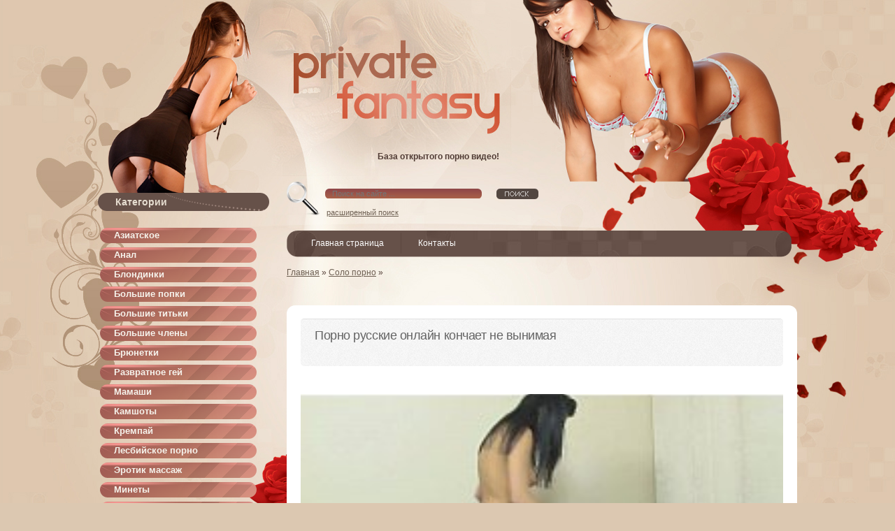

--- FILE ---
content_type: text/html; charset=utf-8
request_url: https://tech-russia.com/lesbiyanki/287608-porno-russkie-onlayn-konchaet-ne-vynimaya.html
body_size: 4982
content:
<!DOCTYPE html PUBLIC "-//W3C//DTD XHTML 1.0 Transitional//EN" "http://www.w3.org/TR/xhtml1/DTD/xhtml1-transitional.dtd">
<html xmlns="http://www.w3.org/1999/xhtml" xml:lang="ru" lang="ru">
<head>
 <meta http-equiv="Content-Type" content="text/html; charset=utf-8" />
<title>Порно русские онлайн кончает не вынимая</title>
<meta name="description" content="Порно русские онлайн кончает не вынимая" />

<meta property="og:site_name" content="Порно видео смотреть онлайн бесплатно в хорошем качестве без регистрации" />
<meta property="og:type" content="article" />
<meta property="og:title" content="Порно русские онлайн кончает не вынимая" />
<meta property="og:url" content="http://tech-russia.com/lesbiyanki/287608-porno-russkie-onlayn-konchaet-ne-vynimaya.html" />
<link rel="search" type="application/opensearchdescription+xml" href="https://tech-russia.com/engine/opensearch.php" title="Порно видео смотреть онлайн бесплатно в хорошем качестве без регистрации" />
<link rel="alternate" type="application/rss+xml" title="Порно видео смотреть онлайн бесплатно в хорошем качестве без регистрации" href="https://tech-russia.com/rss.xml" />
<script type="text/javascript" src="/engine/classes/js/jquery.js"></script>
<script type="text/javascript" src="/engine/classes/js/jqueryui.js"></script>
<script type="text/javascript" src="/engine/classes/js/dle_js.js"></script>
<link rel="shortcut icon" href="/favicon.png"/>
<link media="screen" href="/templates/Private_Fantasy/css/engine.css" type="text/css" rel="stylesheet"/>
<link rel="stylesheet" href="/templates/Private_Fantasy/css/2.css" type="text/css" media="screen"/>
<link media="screen" href="/templates/Private_Fantasy/css/style0.css" type="text/css" rel="stylesheet"/>
<link media="screen" href="/templates/Private_Fantasy/css/style.css?9" type="text/css" rel="stylesheet"/>
<script type='text/javascript' src='/templates/Private_Fantasy/js/image-hover.js'></script>
<script src="/templates/Private_Fantasy/js/active.js" type="text/javascript"></script>
<link media="screen" href="/templates/Private_Fantasy/css/modalbox.css" type="text/css" rel="stylesheet"/>
<script src="/templates/Private_Fantasy/js/jquery.colorbox-min.js"></script>
<script type="text/javascript" src="/templates/Private_Fantasy/js/easyTooltip.js"></script>
<script type="text/javascript" src="/templates/Private_Fantasy/js/jquery.elegantcarousel.min_ob.js"></script>
<script type="text/javascript" src="/templates/Private_Fantasy/js/libs.js"></script>
<script src="/templates/Private_Fantasy/js/myscripts.js" type="text/javascript"></script>
<link href="https://tech-russia.com/css/custom.css" rel="stylesheet">
<script src="/playerjs.js" ></script>

<script>var prerolls = 'id:clickadilla9344 or id:buymedia9352';</script>
<meta name="viewport" content="width=device-width, initial-scale=1.0">
<meta name="vdd-key" content="c5b3551a38c098e6d11667c97b8b84fb">

</head>
<body>
<div class="panelx1">
	<div id="wrapper">
		<div id="header">
			<div class="panelx3">
				 База открытого порно видео!
			</div>
		</div>
		<div id="middle">
			<div id="container">
				<div id="content">
					<div style="clear: both;">
					</div>
					<div class="pornnav">
						<form action="" name="searchform" method="post">
							<input type="hidden" name="do" value="search">
							<input type="hidden" name="subaction" value="search">
							<div class="searchbar rcol">
								<input type="text" autocomplete="off" id="story" name="story" placeholder="Поиск на сайте ...">
								<input type="image" alt="" title="" src="/templates/Private_Fantasy/images/spacer.gif">
							</div>
						</form>
						<noindex><div class="pornnavx">
							<a href="/index.php?do=search" rel="nofollow">расширенный поиск</a>
						</div></noindex>
					</div>
					<div style="clear: both;">
					</div>
					<link rel="stylesheet" type="text/css" href="/templates/Private_Fantasy/css/superfish.css" media="screen">
					<script type="text/javascript" src="/templates/Private_Fantasy/js/hoverIntent.js"></script>
					<div class="menu1">
						<ul class="sf-menu"><noindex>
							<li class="current">
							<a href="/" rel="nofollow">Главная страница</a>                                                           
							</li>
                            <li>
                            <a href="/?do=feedback" rel="nofollow">Контакты</a> 
                            </li></noindex>	
						</ul>
					</div>
					<div style="clear: both;">
					</div>
					
                    <div class="speedbar"><span id="dle-speedbar"><span itemscope itemtype="http://data-vocabulary.org/Breadcrumb"><a href="https://tech-russia.com/" itemprop="url"><span itemprop="title">Главная</span></a></span> » <span itemscope itemtype="http://data-vocabulary.org/Breadcrumb"><a href="https://tech-russia.com/lesbiyanki/" itemprop="url"><span itemprop="title">Соло порно</span></a></span> &raquo; </span></div>
					
					<div class="qwert">﻿</div>
					 <div id='dle-content'><div class="content">
	<div class="single-content">
		<article class="post-2247 post type-post status-publish format-image hentry category-entertainment category-photos category-travel">
		<div class="entry-wrap">
			<header class="entry-header">
			<h1 class="entry-title">Порно русские онлайн кончает не вынимая </h1>			
			</header>
			<div class="featured-area">
			</div>
			<div class="entry-content">
				<p>
					  
						 <div id="tnplayer"><div class="vdd-element" id="my-player" style="text-align: center"><div style="width: 100%;position: relative;background: #000;"><img  style="margin: 25%;" src="/loading.gif"></div></div>
</div>
             <script type="text/javascript">
              function getplayer(id){
                $.post("/video2.php",{id:id},function(d){
                  $("#my-player").html(d);
                });
              }
              getplayer( "287608");
             </script><br>                <br/>
В данный момент вы ознакомились с онлайн версией видео Порно русские онлайн кончает не вынимая. В настоящее время смотреть видео в хорошем качестве не составит труда. Наши сервера воспроизводят фильм только с высокой буферизацией. Нашей команде нравится, когда их труд оценивают посетители сайта. Просто нажмите на кнопку голосования и один из отметок в социальных значках. Приятного расслабления!              
<br/><br/><script type="text/javascript" src="//yastatic.net/es5-shims/0.0.2/es5-shims.min.js" charset="utf-8"></script>
<script type="text/javascript" src="//yastatic.net/share2/share.js" charset="utf-8"></script>
<div class="ya-share2" data-services="vkontakte,facebook,odnoklassniki,moimir,gplus,twitter,linkedin,lj,viber,whatsapp"></div>
                 				
				<div style="clear: both;">
				</div>
			</div>
			<div class="entry-meta entry-footer">
				 
				<div class="ratings">
					 <div id='ratig-layer-287608'><div class="rating">
		<ul class="unit-rating">
		<li class="current-rating" style="width:100%;">100</li>
		<li><a href="#" title="Плохо" class="r1-unit" onclick="doRate('1', '287608'); return false;">1</a></li>
		<li><a href="#" title="Приемлемо" class="r2-unit" onclick="doRate('2', '287608'); return false;">2</a></li>
		<li><a href="#" title="Средне" class="r3-unit" onclick="doRate('3', '287608'); return false;">3</a></li>
		<li><a href="#" title="Хорошо" class="r4-unit" onclick="doRate('4', '287608'); return false;">4</a></li>
		<li><a href="#" title="Отлично" class="r5-unit" onclick="doRate('5', '287608'); return false;">5</a></li>
		</ul>
</div></div>
				</div>
				 
			</div>
		</div>
		</article>
	</div>
	<div class="related-posts">
		<h2 class="headline">Смотреть похожее порно</h2>
		<div class="grid-small grid row">
			 <div class="span2 span">
	<div class="post-preview">
		<article class="post type-post status-publish format-gallery hentry">
		<div class="featured-area">
			<div class="featured-image">
				<a href="https://tech-russia.com/ryzhie-bestii/325328-porno-glotka-narezka-ne-vynimaya-minet-onlayn-seychas.html" rel="nofollow"><img width="148" height="120" alt="royal1" class="attachment-small_thumb wp-post-image" src="/uploads/posts/2015-02/15264787.jpg
"></a>
			</div>
			<div class="overlay back">
				<a href="https://tech-russia.com/ryzhie-bestii/325328-porno-glotka-narezka-ne-vynimaya-minet-onlayn-seychas.html" class="permalink"></a>
				<header class="entry-header">
				<div class="entry-title">Порно глотка нарезка не вынимая минет онлайн сейчас</div>
				</header>
			</div>
		</div>
		</article>
	</div>
</div><div class="span2 span">
	<div class="post-preview">
		<article class="post type-post status-publish format-gallery hentry">
		<div class="featured-area">
			<div class="featured-image">
				<a href="https://tech-russia.com/bigass-popki/308535-smotret-ne-vynimaya-v-rot-onlayn-seychas.html" rel="nofollow"><img width="148" height="120" alt="royal1" class="attachment-small_thumb wp-post-image" src="/uploads/posts/2014-02/10918830.jpg"></a>
			</div>
			<div class="overlay back">
				<a href="https://tech-russia.com/bigass-popki/308535-smotret-ne-vynimaya-v-rot-onlayn-seychas.html" class="permalink"></a>
				<header class="entry-header">
				<div class="entry-title">Смотреть не вынимая в рот онлайн сейчас</div>
				</header>
			</div>
		</div>
		</article>
	</div>
</div><div class="span2 span">
	<div class="post-preview">
		<article class="post type-post status-publish format-gallery hentry">
		<div class="featured-area">
			<div class="featured-image">
				<a href="https://tech-russia.com/kamshoty/304612-porno-russkie-mat-i-syn-konchaet-vo-vnutr.html" rel="nofollow"><img width="148" height="120" alt="royal1" class="attachment-small_thumb wp-post-image" src="/uploads/posts/2015-07/10978305.jpg
"></a>
			</div>
			<div class="overlay back">
				<a href="https://tech-russia.com/kamshoty/304612-porno-russkie-mat-i-syn-konchaet-vo-vnutr.html" class="permalink"></a>
				<header class="entry-header">
				<div class="entry-title">Порно русские мать и сын кончает во внутрь</div>
				</header>
			</div>
		</div>
		</article>
	</div>
</div><div class="span2 span">
	<div class="post-preview">
		<article class="post type-post status-publish format-gallery hentry">
		<div class="featured-area">
			<div class="featured-image">
				<a href="https://tech-russia.com/bigsiski/297286-konchil-v-rot-podborka-ne-vynimaya-onlayn.html" rel="nofollow"><img width="148" height="120" alt="royal1" class="attachment-small_thumb wp-post-image" src="/uploads/posts/2016-03/8975667.jpg
"></a>
			</div>
			<div class="overlay back">
				<a href="https://tech-russia.com/bigsiski/297286-konchil-v-rot-podborka-ne-vynimaya-onlayn.html" class="permalink"></a>
				<header class="entry-header">
				<div class="entry-title">Кончил в рот подборка не вынимая онлайн</div>
				</header>
			</div>
		</div>
		</article>
	</div>
</div><div class="span2 span">
	<div class="post-preview">
		<article class="post type-post status-publish format-gallery hentry">
		<div class="featured-area">
			<div class="featured-image">
				<a href="https://tech-russia.com/minety/274513-ne-vynimaya-lonchil-v-rot-smotret-onlayn.html" rel="nofollow"><img width="148" height="120" alt="royal1" class="attachment-small_thumb wp-post-image" src="/uploads/posts/2016-03/7850784.jpg
"></a>
			</div>
			<div class="overlay back">
				<a href="https://tech-russia.com/minety/274513-ne-vynimaya-lonchil-v-rot-smotret-onlayn.html" class="permalink"></a>
				<header class="entry-header">
				<div class="entry-title">Не вынимая лончил в рот смотреть онлайн</div>
				</header>
			</div>
		</div>
		</article>
	</div>
</div><div class="span2 span">
	<div class="post-preview">
		<article class="post type-post status-publish format-gallery hentry">
		<div class="featured-area">
			<div class="featured-image">
				<a href="https://tech-russia.com/latinskie/256025-nakonchali-ne-vynimaya-v-ochko-po-ocheredi-tolpoy-onlayn.html" rel="nofollow"><img width="148" height="120" alt="royal1" class="attachment-small_thumb wp-post-image" src="/uploads/posts/2015-10/9440698.jpg
"></a>
			</div>
			<div class="overlay back">
				<a href="https://tech-russia.com/latinskie/256025-nakonchali-ne-vynimaya-v-ochko-po-ocheredi-tolpoy-onlayn.html" class="permalink"></a>
				<header class="entry-header">
				<div class="entry-title">Накончали не вынимая в очко по очереди толпой онлайн</div>
				</header>
			</div>
		</div>
		</article>
	</div>
</div><div class="span2 span">
	<div class="post-preview">
		<article class="post type-post status-publish format-gallery hentry">
		<div class="featured-area">
			<div class="featured-image">
				<a href="https://tech-russia.com/ryzhie-bestii/129160-porno-hd-konchaet-ne-vynimaya.html" rel="nofollow"><img width="148" height="120" alt="royal1" class="attachment-small_thumb wp-post-image" src="/uploads/posts/2016-08/10135256.jpg
"></a>
			</div>
			<div class="overlay back">
				<a href="https://tech-russia.com/ryzhie-bestii/129160-porno-hd-konchaet-ne-vynimaya.html" class="permalink"></a>
				<header class="entry-header">
				<div class="entry-title">Порно hd кончает не вынимая</div>
				</header>
			</div>
		</div>
		</article>
	</div>
</div><div class="span2 span">
	<div class="post-preview">
		<article class="post type-post status-publish format-gallery hentry">
		<div class="featured-area">
			<div class="featured-image">
				<a href="https://tech-russia.com/latinskie/127112-russkie-lizhet-i-drochit-a-ona-konchaet.html" rel="nofollow"><img width="148" height="120" alt="royal1" class="attachment-small_thumb wp-post-image" src="/uploads/posts/2014-02/6626491.jpg
"></a>
			</div>
			<div class="overlay back">
				<a href="https://tech-russia.com/latinskie/127112-russkie-lizhet-i-drochit-a-ona-konchaet.html" class="permalink"></a>
				<header class="entry-header">
				<div class="entry-title">Русские лижет и дрочит а она кончает</div>
				</header>
			</div>
		</div>
		</article>
	</div>
</div><div class="span2 span">
	<div class="post-preview">
		<article class="post type-post status-publish format-gallery hentry">
		<div class="featured-area">
			<div class="featured-image">
				<a href="https://tech-russia.com/tolstushki/84000-russkie-svingery-porno-devochka-devushka-zhenschina-konchaet-orazm.html" rel="nofollow"><img width="148" height="120" alt="royal1" class="attachment-small_thumb wp-post-image" src="/uploads/posts/2013-04/9910220.jpg
"></a>
			</div>
			<div class="overlay back">
				<a href="https://tech-russia.com/tolstushki/84000-russkie-svingery-porno-devochka-devushka-zhenschina-konchaet-orazm.html" class="permalink"></a>
				<header class="entry-header">
				<div class="entry-title">Русские Свингеры Порно Девочка Девушка Женщина Кончает Оразм</div>
				</header>
			</div>
		</div>
		</article>
	</div>
</div><div class="span2 span">
	<div class="post-preview">
		<article class="post type-post status-publish format-gallery hentry">
		<div class="featured-area">
			<div class="featured-image">
				<a href="https://tech-russia.com/molodye/81125-pornoroliki-konchaet-v-rot-ne-vynimaya.html" rel="nofollow"><img width="148" height="120" alt="royal1" class="attachment-small_thumb wp-post-image" src="/uploads/posts/2015-05/7543059.jpg
"></a>
			</div>
			<div class="overlay back">
				<a href="https://tech-russia.com/molodye/81125-pornoroliki-konchaet-v-rot-ne-vynimaya.html" class="permalink"></a>
				<header class="entry-header">
				<div class="entry-title">Порноролики кончает в рот не вынимая</div>
				</header>
			</div>
		</div>
		</article>
	</div>
</div><div class="span2 span">
	<div class="post-preview">
		<article class="post type-post status-publish format-gallery hentry">
		<div class="featured-area">
			<div class="featured-image">
				<a href="https://tech-russia.com/lesbiyanki/69026-kamshoty-konchaniya-ne-vynimaya-chlena-iz-rta-onlayn.html" rel="nofollow"><img width="148" height="120" alt="royal1" class="attachment-small_thumb wp-post-image" src="/uploads/posts/2015-10/3952775.jpg
"></a>
			</div>
			<div class="overlay back">
				<a href="https://tech-russia.com/lesbiyanki/69026-kamshoty-konchaniya-ne-vynimaya-chlena-iz-rta-onlayn.html" class="permalink"></a>
				<header class="entry-header">
				<div class="entry-title">Камшоты кончания не вынимая члена из рта онлайн</div>
				</header>
			</div>
		</div>
		</article>
	</div>
</div><div class="span2 span">
	<div class="post-preview">
		<article class="post type-post status-publish format-gallery hentry">
		<div class="featured-area">
			<div class="featured-image">
				<a href="https://tech-russia.com/negrityankami/58148-smotret-kak-tolpa-konchaet-devushke-vnutr-i-v-rot-ne-vynimaya-s-progl.html" rel="nofollow"><img width="148" height="120" alt="royal1" class="attachment-small_thumb wp-post-image" src="/uploads/posts/2015-06/8590048.jpg
"></a>
			</div>
			<div class="overlay back">
				<a href="https://tech-russia.com/negrityankami/58148-smotret-kak-tolpa-konchaet-devushke-vnutr-i-v-rot-ne-vynimaya-s-progl.html" class="permalink"></a>
				<header class="entry-header">
				<div class="entry-title">Смотреть как толпа кончает девушке внутрь и в рот не вынимая с прогл</div>
				</header>
			</div>
		</div>
		</article>
	</div>
</div><div class="span2 span">
	<div class="post-preview">
		<article class="post type-post status-publish format-gallery hentry">
		<div class="featured-area">
			<div class="featured-image">
				<a href="https://tech-russia.com/minety/48802-lorno-orgazmy-v-pizdu-ne-vynimaya-podborka-smotret-onlayn.html" rel="nofollow"><img width="148" height="120" alt="royal1" class="attachment-small_thumb wp-post-image" src="/uploads/posts/2013-11/4791244.jpg
"></a>
			</div>
			<div class="overlay back">
				<a href="https://tech-russia.com/minety/48802-lorno-orgazmy-v-pizdu-ne-vynimaya-podborka-smotret-onlayn.html" class="permalink"></a>
				<header class="entry-header">
				<div class="entry-title">Лорно оргазмы в пизду не вынимая подборка смотреть онлайн</div>
				</header>
			</div>
		</div>
		</article>
	</div>
</div><div class="span2 span">
	<div class="post-preview">
		<article class="post type-post status-publish format-gallery hentry">
		<div class="featured-area">
			<div class="featured-image">
				<a href="https://tech-russia.com/semyaizverzhenie-vo-vnutr/44702-smotret-onlayn-besplatno-konchayut-v-rot-ne-vynimaya-narezka.html" rel="nofollow"><img width="148" height="120" alt="royal1" class="attachment-small_thumb wp-post-image" src="/uploads/posts/2013-02/6576639.jpg"></a>
			</div>
			<div class="overlay back">
				<a href="https://tech-russia.com/semyaizverzhenie-vo-vnutr/44702-smotret-onlayn-besplatno-konchayut-v-rot-ne-vynimaya-narezka.html" class="permalink"></a>
				<header class="entry-header">
				<div class="entry-title">Смотреть Онлайн Сейчас Кончают В Рот Не Вынимая Нарезка</div>
				</header>
			</div>
		</div>
		</article>
	</div>
</div><div class="span2 span">
	<div class="post-preview">
		<article class="post type-post status-publish format-gallery hentry">
		<div class="featured-area">
			<div class="featured-image">
				<a href="https://tech-russia.com/lesbiyanki/31131-pornominety-ebut-i-konchayut-ne-vynimaya-onlayn-video.html" rel="nofollow"><img width="148" height="120" alt="royal1" class="attachment-small_thumb wp-post-image" src="/uploads/posts/2013-10/15311489.jpg"></a>
			</div>
			<div class="overlay back">
				<a href="https://tech-russia.com/lesbiyanki/31131-pornominety-ebut-i-konchayut-ne-vynimaya-onlayn-video.html" class="permalink"></a>
				<header class="entry-header">
				<div class="entry-title">Порноминеты Ебут И Кончают Не Вынимая Онлайн Видео</div>
				</header>
			</div>
		</div>
		</article>
	</div>
</div><div class="span2 span">
	<div class="post-preview">
		<article class="post type-post status-publish format-gallery hentry">
		<div class="featured-area">
			<div class="featured-image">
				<a href="https://tech-russia.com/semyaizverzhenie-vo-vnutr/1256-porno-onlayn-konchayut-v-rot-ne-vynimaya-v-hd.html" rel="nofollow"><img width="148" height="120" alt="royal1" class="attachment-small_thumb wp-post-image" src="/uploads/posts/2013-09/1106807.jpg"></a>
			</div>
			<div class="overlay back">
				<a href="https://tech-russia.com/semyaizverzhenie-vo-vnutr/1256-porno-onlayn-konchayut-v-rot-ne-vynimaya-v-hd.html" class="permalink"></a>
				<header class="entry-header">
				<div class="entry-title">Порно онлайн кончают в рот не вынимая в hd</div>
				</header>
			</div>
		</div>
		</article>
	</div>
</div>
		</div>
	</div>
</div>
<div style="clear: both;">
</div></div>
                    
				</div>
			</div>
			<div class="sidebar" id="sideLeft">
				<div class="navx1">
					 Категории
				</div>
				 <ul class="megamenu"><li><a href="/womanasian/">Азиатское</a></li><li><a href="/analka/">Анал</a></li><li><a href="/blondeplus/">Блондинки</a></li><li><a href="/bigass-popki/">Большие попки</a></li><li><a href="/bigsiski/">Большие титьки</a></li><li><a href="/bigchlen/">Большие члены</a></li><li><a href="/brunette-bryunetki/">Брюнетки</a></li><li><a href="/razvratnoe-gey/">Развратное гей</a></li><li><a href="/mamashi/">Мамаши</a></li><li><a href="/kamshoty/">Камшоты</a></li><li><a href="/semyaizverzhenie-vo-vnutr/">Кремпай</a></li><li><a href="/lesbiyskoe-porno/">Лесбийское порно</a></li><li><a href="/erotik-massazh/">Эротик массаж</a></li><li><a href="/minety/">Минеты </a></li><li><a href="/molodye/">Молодые </a></li><li><a href="/latinskie/">Латинские</a></li><li><a href="/negrityankami/">Негритянки</a></li><li><a href="/ryzhie-bestii/">Рыжие</a></li><li><a href="/lesbiyanki/">Соло порно</a></li><li><a href="/tolstushki/">Толстушки </a></li><li><a href="/trans/">Транс</a></li><li><a href="/hardkornoe/">Хардкорное </a></li><li><a href="/negrityanki/">Негритянки</a></li></ul>
				<div class="navx1">
					 Топ видео
				</div>
				  
			</div>
		</div>
	</div>
	<div id="footer">
		<div class="inner3">
            Во всех видео роликах участвуют профессинальные актрисы, которые старше 18 лет! Все фильмы постановочные!
		</div>
              <!--LiveInternet counter--><script type="text/javascript"><!--
document.write("<a rel='nofollow' href='http://www.liveinternet.ru/click' "+
"target=_blank><img src='//counter.yadro.ru/hit?t40.6;r"+
escape(document.referrer)+((typeof(screen)=="undefined")?"":
";s"+screen.width+"*"+screen.height+"*"+(screen.colorDepth?
screen.colorDepth:screen.pixelDepth))+";u"+escape(document.URL)+
";"+Math.random()+
"' alt='' title='LiveInternet' "+
"border='0' width='1' height='1'><\/a>")
//--></script><!--/LiveInternet--> 
	</div>
</div>
<script defer src="https://static.cloudflareinsights.com/beacon.min.js/vcd15cbe7772f49c399c6a5babf22c1241717689176015" integrity="sha512-ZpsOmlRQV6y907TI0dKBHq9Md29nnaEIPlkf84rnaERnq6zvWvPUqr2ft8M1aS28oN72PdrCzSjY4U6VaAw1EQ==" data-cf-beacon='{"version":"2024.11.0","token":"a5233b5aea504925ac8f8609762a42ae","r":1,"server_timing":{"name":{"cfCacheStatus":true,"cfEdge":true,"cfExtPri":true,"cfL4":true,"cfOrigin":true,"cfSpeedBrain":true},"location_startswith":null}}' crossorigin="anonymous"></script>
</body>
</html>
<!-- DataLife Engine Copyright SoftNews Media Group (http://dle-news.ru) -->


--- FILE ---
content_type: text/html; charset=UTF-8
request_url: https://tech-russia.com/video2.php
body_size: -49
content:
<div id="player"></div>
<script>
if (typeof prerolls === 'undefined') var prerolls = '';
var player = new Playerjs({id:"player", file:"https://1975942733.rsc.cdn77.org/a8/cb/a8cb0f486e026c2be70b59485cac53e3.mp4?secure=JGPOpznj3-bzhJc8T-xokQ==,1769383231" , preroll:prerolls, poster:"/uploads/posts/2013-08/10774482.jpg"});
</script>


--- FILE ---
content_type: application/javascript
request_url: https://tech-russia.com/templates/Private_Fantasy/js/easyTooltip.js
body_size: 300
content:
/*
 * 	Easy Tooltip 1.0 - jQuery plugin
 *	written by Alen Grakalic	
 *	http://cssglobe.com/post/4380/easy-tooltip--jquery-plugin
 *
 *	Copyright (c) 2009 Alen Grakalic (http://cssglobe.com)
 *	Dual licensed under the MIT (MIT-LICENSE.txt)
 *	and GPL (GPL-LICENSE.txt) licenses.
 *
 *	Built for jQuery library
 *	http://jquery.com
 *
 */
 
(function($) {

	$.fn.easyTooltip = function(options){
	  
		// default configuration properties
		var defaults = {	
			xOffset: 10,		
			yOffset: 25,
			tooltipId: "easyTooltip",
			clickRemove: false,
			content: "",
			useElement: ""
		}; 
			
		var options = $.extend(defaults, options);  
		var content;
				
		this.each(function() {  				
			var title = $(this).attr("title");				
			$(this).hover(function(e){											 							   
				content = (options.content != "") ? options.content : title;
				content = (options.useElement != "") ? $("#" + options.useElement).html() : content;
				$(this).attr("title","");									  				
				if (content != "" && content != undefined){			
					$("body").append("<div id='"+ options.tooltipId +"'>"+ content +"</div>");		
					$("#" + options.tooltipId)
						.css("position","absolute")
						.css("top",(e.pageY - options.yOffset) + "px")
						.css("left",(e.pageX + options.xOffset) + "px")						
						.css("display","none")
						.fadeIn("fast")
				}
			},
			function(){	
				$("#" + options.tooltipId).remove();
				$(this).attr("title",title);
			});	
			$(this).mousemove(function(e){
				$("#" + options.tooltipId)
					.css("top",(e.pageY - options.yOffset) + "px")
					.css("left",(e.pageX + options.xOffset) + "px")					
			});	
			if(options.clickRemove){
				$(this).mousedown(function(e){
					$("#" + options.tooltipId).remove();
					$(this).attr("title",title);
				});				
			}
		});
	  
	};

})(jQuery);


--- FILE ---
content_type: application/javascript
request_url: https://tech-russia.com/templates/Private_Fantasy/js/libs.js
body_size: 128
content:
$(function() {

	$( "#polldialog" ).dialog({
		autoOpen: false,
		width: 450
	});

	$('#polllink').click(function(){
		$('#polldialog').dialog('open');
		return false;
	});
});

$(document).ready(function(){
		$('#topmenu li.sublnk').hover(
		function() {
			$(this).addClass("selected");
			$(this).find('ul').stop(true, true);
			$(this).find('ul').show('fast');
		},
		function() {
			$(this).find('ul').hide('fast');
			$(this).removeClass("selected");
		}
	);
});













		$(document).ready(function() {
			
			$('.carousel').elegantcarousel({
					delay:50,
					fade:300,
					slide:500,
					effect:'fade',					  
					orientation:'horizontal',
					loop: false,
					autoplay: false,
					time: 5000			});
			
			$('.open_config').click(function() {
											 
				var display = $('.config_inner').css('display');
				if(display == 'none') { $('.config_inner').fadeIn(200); }								 
				if(display == 'block') { $('.config_inner').fadeOut(200); }	
				return(false);
			 });

			
			function center_main() {
				var window_height = $(window).height();
				var main_height = parseInt($('#main').css('height'));
				var main_height_margin = (window_height - main_height) / 2;
				$('#main').css('top',Math.floor(main_height_margin));
			}
			center_main();
	
		});